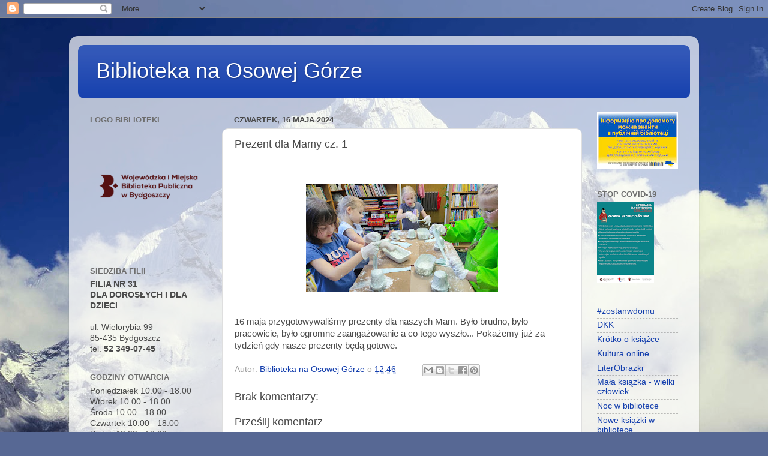

--- FILE ---
content_type: text/html; charset=UTF-8
request_url: https://wimbp-bibliotekanaosowejgorze.blogspot.com/b/stats?style=BLACK_TRANSPARENT&timeRange=ALL_TIME&token=APq4FmAqItqHNZc4kN9DT7aM7qQ-aZEwoF04fXCFBxgkMOATcis6EZoCOKU21RSaQT2wmbnoeeXmztUtJ1bFOHhNEQsBksmAEw
body_size: -29
content:
{"total":68826,"sparklineOptions":{"backgroundColor":{"fillOpacity":0.1,"fill":"#000000"},"series":[{"areaOpacity":0.3,"color":"#202020"}]},"sparklineData":[[0,0],[1,0],[2,3],[3,1],[4,1],[5,0],[6,12],[7,5],[8,1],[9,5],[10,0],[11,1],[12,21],[13,98],[14,75],[15,3],[16,10],[17,16],[18,11],[19,5],[20,2],[21,1],[22,8],[23,4],[24,2],[25,3],[26,3],[27,3],[28,0],[29,1]],"nextTickMs":1800000}